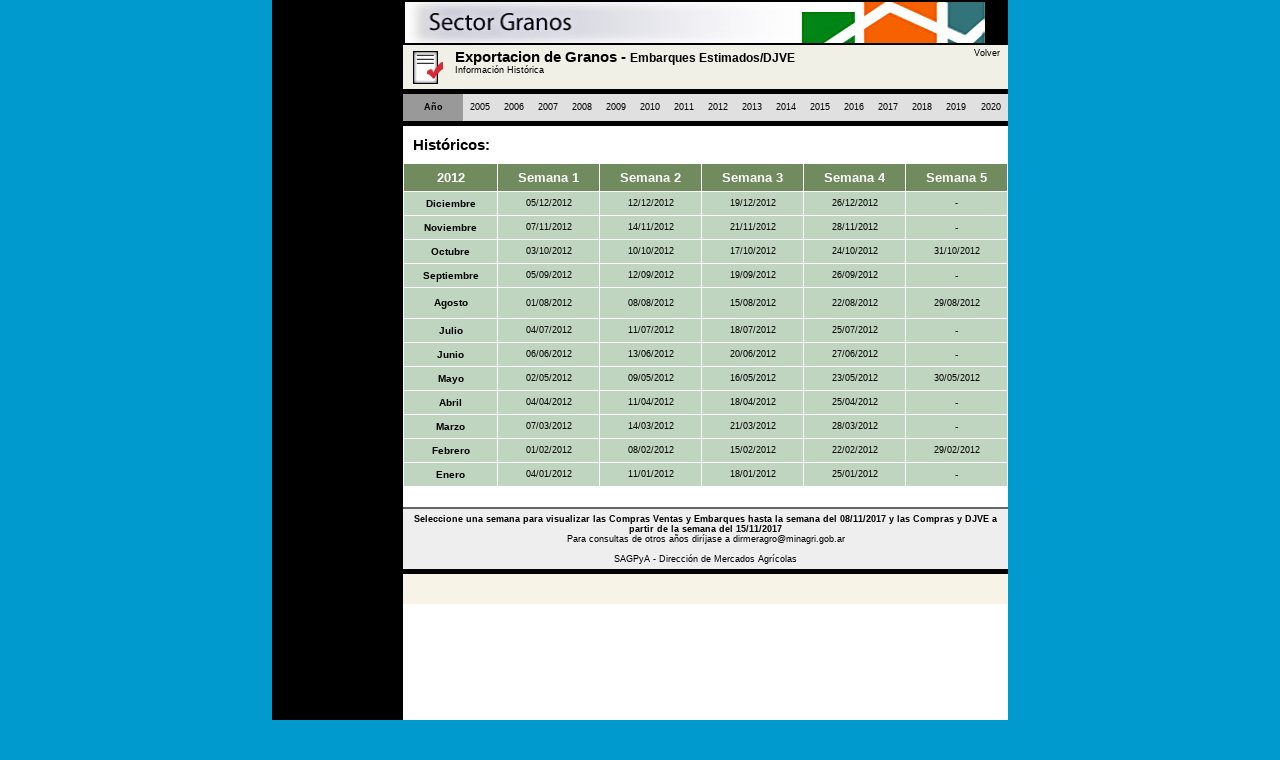

--- FILE ---
content_type: text/html; charset=UTF-8
request_url: https://www.magyp.gob.ar/new/0-0/programas/dma/compras_ventas_embarques/2012/2012.php
body_size: 2989
content:
<html>
<head>
<title>DIMEAGRO-Compras Ventas y Embarques</title>

<meta http-equiv="Content-Type" content="text/html; charset=iso-8859-1">

<style type="text/css">
<!--
body {background-color: #009ACE;}
body,td,th {
	font-family: Verdana, Arial, Helvetica, sans-serif;
	font-size: 9px;
}
a:link {
	color: #FFFFFF;
	font-family: Verdana, Arial, Helvetica, sans-serif;
	font-size: 9px;
}
a:visited {
	color: #FFFFFF;
}
a:hover {
	color: #FFFFFF;
}
a:active {
	color: #FFFFFF;
}
a:visited {
	font-family: Verdana, Arial, Helvetica, sans-serif;
	font-size: 9px;
	color: #000000;
}
a:link {
	font-family: Verdana, Arial, Helvetica, sans-serif;
	font-size: 9px;
	color: #000000;
}
a:hover {
	font-family: Verdana, Arial, Helvetica, sans-serif;
	font-size: 9px;
	color: #666666;
}
.Estilo2 {font-size: 10px}
.Estilo7 {font-size: 12px}
.Estilo8 {	font-size: 15px;
	font-weight: bold;
}
-->
</style>
 
</head>
<body bgcolor="#0099CC" leftmargin="0" topmargin="1" marginwidth="0" marginheight="0">
 

<style type="text/css">
<!--
body {background-color: #009ACE;}
.Estilo1 {color: #FFFFFF}
.Estilo3 {color: #000000}
.Estilo19 {font-size: 11px}
-->
</style>
<map name="Map">
  <area shape="rect" coords="11,3,280,36" href="http://www.sagpya.mecon.gov.ar/" target="_blank">
   <area shape="rect" coords="513,4,726,36" href="http://www.mecon.gov.ar/" target="_blank">
 </map>
<table width="736" border="0" align="center" cellpadding="0" cellspacing="0">
  <tr>
    <td width="131" height="1026" valign="top" bgcolor="#000000"><script language="JavaScript" type="text/JavaScript">
<!--


function MM_jumpMenu(targ,selObj,restore){ //v3.0
  eval(targ+".location='"+selObj.options[selObj.selectedIndex].value+"'");
  if (restore) selObj.selectedIndex=0;
}
//-->
</script>
<style type="text/css">
<!--
body {background-color: #009ACE;}
.Estilo3 {color: #000000}
.titulonl {
	font-family: Verdana, Arial, Helvetica, sans-serif;
	font-size: 10px;
	font-weight: bold;
	color: #000000;
	text-align: center;
}
.unnamed1 {
	text-decoration: none;
}
.unnamed2 {
	text-decoration: none;
}
a:link {
	text-decoration: none;
	color: #000000;
}
a:visited {
	text-decoration: none;
	color: #333333;
}
a:hover {
	text-decoration: none;
	color: #999999;
}
a:active {
	text-decoration: none;
	color: #000000;
}
.Estilo1 {color: #FFFFFF}
.Estilo5 {color: #666666}
-->
</style>
</td>
    <td width="604" valign="top" bgcolor="#FFFFFF"><table width="100%"  border="0" cellpadding="0" cellspacing="0">
      <tr>
        <td height="15" align="right" bgcolor="#000000"><div align="right"> </div>
            <div align="right">
              <table width="100%"  border="0" cellspacing="0" cellpadding="2">
                <tr>
                  <td width="75%"><table width="100%"  border="0" cellspacing="0" cellpadding="0">
                      <tr>
                        <td align="right"><div align="left"><img src="../../imagenes/top_granos.jpg" width="580" height="41"></div></td>
                      </tr>
                  </table></td>
                </tr>
              </table>
          </div></td>
      </tr>
    </table>
            <table width="100%"  border="0" cellspacing="0" cellpadding="3">
              <tr>
                <td width="8%" bgcolor="#F0F0E6"><img src="../../imagenes/inf-coyuntura2.gif" width="40" height="38"></td>
                
          <td width="85%" valign="top" bgcolor="#F0F0E6"><span class="Estilo8">Exportacion 
            de Granos - <span class="Estilo7">Embarques Estimados/DJVE</span> <br>
            </span>Informaci&oacute;n Hist&oacute;rica </td>
                <td width="7%" valign="top" bgcolor="#F0F0E6"><div align="center"><a href="../../granos/granos.php">Volver</a></div></td>
              </tr>
            </table>

			<!-- A CONTINUACI�N VIENE LA TIRA NEGRA DE ARRIBA 01-->
            <table width="100%"  border="0" cellspacing="0" cellpadding="0">
              <tr>
                <td height="5" bgcolor="#000000"></td>
              </tr>
            </table>
			<!-- AQU� TERMINA LA TIRA NEGRA DE ARRIBA 01-->

				<div align="center"> 
  <table width="100%"  border="0" cellpadding="4" cellspacing="0" bordercolor="#C6C3C6" bgcolor="#E0E0E0">
    <tr> 
      <td width="10%" height="27" bgcolor="#999999"> <div align="center"><strong>A&ntilde;o</strong></div></td>
      <td bgcolor="#E0E0E0"><div align="center"><a href="../2005/2005.php">2005</a></div></td>
      <td bgcolor="#E0E0E0"><div align="center"><a href="../2006/2006.php">2006</a></div></td>
      <td bgcolor="#E0E0E0"><div align="center"><a href="../2007/2007.php">2007</a></div></td>
      <td bgcolor="#E0E0E0"><div align="center"><font color="#999999"><a href="../2008/2008_old.php">2008</a></font></div></td>
      <td bgcolor="#E0E0E0"><div align="center"><font color="#999999"><a href="../2009/2009.php">2009</a></font></div></td>
      <td bgcolor="#E0E0E0"><div align="center"><font color="#999999"><a href="../2010/2010.php">2010</a></font></div></td>
      <td bgcolor="#E0E0E0"><div align="center"><font color="#999999"><a href="../2011/2011.php">2011</a></font></div></td>
	  <td bgcolor="#E0E0E0"><div align="center"><font color="#999999"><a href="../2012/2012.php">2012</a></font></div></td>
	  <td bgcolor="#E0E0E0"><div align="center"><font color="#999999"><a href="../2013/2013.php">2013</a></font></div></td>
	  <td bgcolor="#E0E0E0"><div align="center"><font color="#999999"><a href="../2014/2014.php">2014</a></font></div></td>
	  <td bgcolor="#E0E0E0"><div align="center"><font color="#999999"><a href="../2015/2015.php">2015</a></font></div></td>
	  <td bgcolor="#E0E0E0"><div align="center"><font color="#999999"><a href="../2016/2016.php">2016</a></font></div></td>
      <td bgcolor="#E0E0E0"><div align="center"><font color="#999999"><a href="../2017/2017.php">2017</a></font></div></td>
      <td bgcolor="#E0E0E0"><div align="center"><font color="#999999"><a href="../2018/2018.php">2018</a></font></div></td>
      <td bgcolor="#E0E0E0"><div align="center"><font color="#999999"><a href="../2019/2019.php">2019</a></font></div></td>
      <td bgcolor="#E0E0E0"><div align="center"><font color="#999999"><a href="../2020/2020.php">2020</a></font></div></td>
    </tr>
  </table>
</div>
			<!-- A CONTINUACI�N VIENE LA TIRA NEGRA DE ARRIBA 02-->
            <table width="100%"  border="0" cellspacing="0" cellpadding="0">
              <tr>
                <td height="5" bgcolor="#000000"></td>
              </tr>
            </table>
			<!-- AQU� TERMINA LA TIRA NEGRA DE ARRIBA 02-->

<table width="100%"  border="0" cellspacing="0" cellpadding="10">
              <tr>
                
          <td><p><strong class="Estilo8">Hist&oacute;ricos:</strong></p>
            </td>
              </tr>
            </table>

				
      <table width="100%" border="0" align="center" cellpadding="6" cellspacing="1">
        <tr bgcolor="#708C5E"> 
          <td align="center"><b><font size="2" color="#FFFFFF" face="Verdana, Arial, Helvetica, sans-serif">2012</font></b></td>
          <td align="center"><b><font size="2" color="#FFFFFF" face="Verdana, Arial, Helvetica, sans-serif">Semana 
            1</font></b></td>
          <td align="center"><b><font size="2" color="#FFFFFF" face="Verdana, Arial, Helvetica, sans-serif">Semana 
            2</font></b></td>
          <td align="center"><b><font size="2" color="#FFFFFF" face="Verdana, Arial, Helvetica, sans-serif">Semana 
            3</font></b></td>
          <td align="center"><b><font size="2" color="#FFFFFF" face="Verdana, Arial, Helvetica, sans-serif">Semana 
            4</font></b></td>
          <td align="center"><b><font size="2" color="#FFFFFF" face="Verdana, Arial, Helvetica, sans-serif">Semana 
            5</font></b></td>
        </tr>
        <tr> 
          <td bgcolor="#BFD5BF" align="center"><font size="1" face="Verdana, Arial, Helvetica, sans-serif"><b>Diciembre</b></font></td>
          <td bgcolor="#BFD5BF" align="center"><font color="#000000" size="1" face="Verdana, Arial, Helvetica, sans-serif"><a href="javascript:NewWindow=window.open('01_embarque_2012-12-05.php','c01','width=700,height=500,left=0,top=0,toolbar=No,location=No,scrollbars=yes,status=No,resizable=No,fullscreen=No');NewWindow.focus();void(0);">05/12/2012</a></font></td>
          <td bgcolor="#BFD5BF" align="center"><font color="#000000" size="1" face="Verdana, Arial, Helvetica, sans-serif"><a href="javascript:NewWindow=window.open('01_embarque_2012-12-12.php','c01','width=700,height=500,left=0,top=0,toolbar=No,location=No,scrollbars=yes,status=No,resizable=No,fullscreen=No');NewWindow.focus();void(0);">12/12/2012</a></font></td>
          <td bgcolor="#BFD5BF" align="center"><font color="#000000" size="1" face="Verdana, Arial, Helvetica, sans-serif"><a href="javascript:NewWindow=window.open('01_embarque_2012-12-19.php','c01','width=700,height=500,left=0,top=0,toolbar=No,location=No,scrollbars=yes,status=No,resizable=No,fullscreen=No');NewWindow.focus();void(0);">19/12/2012</a></font></td>
          <td bgcolor="#BFD5BF" align="center"><font color="#000000" size="1" face="Verdana, Arial, Helvetica, sans-serif"><a href="javascript:NewWindow=window.open('01_embarque_2012-12-26.php','c01','width=700,height=500,left=0,top=0,toolbar=No,location=No,scrollbars=yes,status=No,resizable=No,fullscreen=No');NewWindow.focus();void(0);">26/12/2012</a></font></td>
          <td bgcolor="#BFD5BF" align="center">-</td>
        </tr>
        <tr> 
          <td bgcolor="#BFD5BF" align="center"><font size="1" face="Verdana, Arial, Helvetica, sans-serif"><b>Noviembre</b></font></td>
          <td bgcolor="#BFD5BF" align="center"><font color="#000000" size="1" face="Verdana, Arial, Helvetica, sans-serif"><a href="javascript:NewWindow=window.open('01_embarque_2012-11-07.php','c01','width=700,height=500,left=0,top=0,toolbar=No,location=No,scrollbars=yes,status=No,resizable=No,fullscreen=No');NewWindow.focus();void(0);">07/11/2012</a></font></td>
          <td bgcolor="#BFD5BF" align="center"><font color="#000000" size="1" face="Verdana, Arial, Helvetica, sans-serif"><a href="javascript:NewWindow=window.open('01_embarque_2012-11-14.php','c01','width=700,height=500,left=0,top=0,toolbar=No,location=No,scrollbars=yes,status=No,resizable=No,fullscreen=No');NewWindow.focus();void(0);">14/11/2012</a></font></td>
          <td bgcolor="#BFD5BF" align="center"><font color="#000000" size="1" face="Verdana, Arial, Helvetica, sans-serif"><a href="javascript:NewWindow=window.open('01_embarque_2012-11-21.php','c01','width=700,height=500,left=0,top=0,toolbar=No,location=No,scrollbars=yes,status=No,resizable=No,fullscreen=No');NewWindow.focus();void(0);">21/11/2012</a></font></td>
          <td bgcolor="#BFD5BF" align="center"><font color="#000000" size="1" face="Verdana, Arial, Helvetica, sans-serif"><a href="javascript:NewWindow=window.open('01_embarque_2012-11-28.php','c01','width=700,height=500,left=0,top=0,toolbar=No,location=No,scrollbars=yes,status=No,resizable=No,fullscreen=No');NewWindow.focus();void(0);">28/11/2012</a></font></td>
          <td bgcolor="#BFD5BF" align="center"><font color="#000000" size="1" face="Verdana, Arial, Helvetica, sans-serif">-</font></td>
        </tr>
        <tr> 
          <td bgcolor="#BFD5BF" align="center"><font size="1" face="Verdana, Arial, Helvetica, sans-serif"><b>Octubre</b></font></td>
          <td bgcolor="#BFD5BF" align="center"><font color="#000000" size="1" face="Verdana, Arial, Helvetica, sans-serif"><a href="javascript:NewWindow=window.open('01_embarque_2012-10-03.php','c01','width=700,height=500,left=0,top=0,toolbar=No,location=No,scrollbars=yes,status=No,resizable=No,fullscreen=No');NewWindow.focus();void(0);">03/10/2012</a></font></td>
          <td bgcolor="#BFD5BF" align="center"><font color="#000000" size="1" face="Verdana, Arial, Helvetica, sans-serif"><a href="javascript:NewWindow=window.open('01_embarque_2012-10-10.php','c01','width=700,height=500,left=0,top=0,toolbar=No,location=No,scrollbars=yes,status=No,resizable=No,fullscreen=No');NewWindow.focus();void(0);">10/10/2012</a></font></td>
          <td bgcolor="#BFD5BF" align="center"><font color="#000000" size="1" face="Verdana, Arial, Helvetica, sans-serif"><a href="javascript:NewWindow=window.open('01_embarque_2012-10-17.php','c01','width=700,height=500,left=0,top=0,toolbar=No,location=No,scrollbars=yes,status=No,resizable=No,fullscreen=No');NewWindow.focus();void(0);">17/10/2012</a></font></td>
          <td bgcolor="#BFD5BF" align="center"><font color="#000000" size="1" face="Verdana, Arial, Helvetica, sans-serif"><a href="javascript:NewWindow=window.open('01_embarque_2012-10-24.php','c01','width=700,height=500,left=0,top=0,toolbar=No,location=No,scrollbars=yes,status=No,resizable=No,fullscreen=No');NewWindow.focus();void(0);">24/10/2012</a></font></td>
          <td bgcolor="#BFD5BF" align="center"><font color="#000000" size="1" face="Verdana, Arial, Helvetica, sans-serif"><a href="javascript:NewWindow=window.open('01_embarque_2012-10-31.php','c01','width=700,height=500,left=0,top=0,toolbar=No,location=No,scrollbars=yes,status=No,resizable=No,fullscreen=No');NewWindow.focus();void(0);">31/10/2012</a></font></td>
        </tr>
        <tr> 
          <td bgcolor="#BFD5BF" align="center"><font size="1" face="Verdana, Arial, Helvetica, sans-serif"><b>Septiembre</b></font></td>
          <td bgcolor="#BFD5BF" align="center"><font color="#000000" size="1" face="Verdana, Arial, Helvetica, sans-serif"><a href="javascript:NewWindow=window.open('01_embarque_2012-09-05.php','c01','width=700,height=500,left=0,top=0,toolbar=No,location=No,scrollbars=yes,status=No,resizable=No,fullscreen=No');NewWindow.focus();void(0);">05/09/2012</a></font></td>
          <td bgcolor="#BFD5BF" align="center"><font color="#000000" size="1" face="Verdana, Arial, Helvetica, sans-serif"><a href="javascript:NewWindow=window.open('01_embarque_2012-09-12.php','c01','width=700,height=500,left=0,top=0,toolbar=No,location=No,scrollbars=yes,status=No,resizable=No,fullscreen=No');NewWindow.focus();void(0);">12/09/2012</a></font></td>
          <td bgcolor="#BFD5BF" align="center"><font color="#000000" size="1" face="Verdana, Arial, Helvetica, sans-serif"><a href="javascript:NewWindow=window.open('01_embarque_2012-09-19.php','c01','width=700,height=500,left=0,top=0,toolbar=No,location=No,scrollbars=yes,status=No,resizable=No,fullscreen=No');NewWindow.focus();void(0);">19/09/2012</a></font></td>
          <td bgcolor="#BFD5BF" align="center"><font color="#000000" size="1" face="Verdana, Arial, Helvetica, sans-serif"><a href="javascript:NewWindow=window.open('01_embarque_2012-09-26.php','c01','width=700,height=500,left=0,top=0,toolbar=No,location=No,scrollbars=yes,status=No,resizable=No,fullscreen=No');NewWindow.focus();void(0);">26/09/2012</a></font></td>
          <td bgcolor="#BFD5BF" align="center"><font color="#000000" size="1" face="Verdana, Arial, Helvetica, sans-serif">-</font></td>
        </tr>
        <tr>
          <td height="30" align="center" bgcolor="#BFD5BF"><font size="1" face="Verdana, Arial, Helvetica, sans-serif"><b>Agosto</b></font></td>
          <td bgcolor="#BFD5BF" align="center"><font color="#000000" size="1" face="Verdana, Arial, Helvetica, sans-serif"><a href="javascript:NewWindow=window.open('01_embarque_2012-08-01.php','c01','width=700,height=500,left=0,top=0,toolbar=No,location=No,scrollbars=yes,status=No,resizable=No,fullscreen=No');NewWindow.focus();void(0);">01/08/2012</a></font></td>
          <td bgcolor="#BFD5BF" align="center"><font color="#000000" size="1" face="Verdana, Arial, Helvetica, sans-serif"><a href="javascript:NewWindow=window.open('01_embarque_2012-08-08.php','c01','width=700,height=500,left=0,top=0,toolbar=No,location=No,scrollbars=yes,status=No,resizable=No,fullscreen=No');NewWindow.focus();void(0);">08/08/2012</a></font></td>
          <td bgcolor="#BFD5BF" align="center"><font color="#000000" size="1" face="Verdana, Arial, Helvetica, sans-serif"><a href="javascript:NewWindow=window.open('01_embarque_2012-08-15.php','c01','width=700,height=500,left=0,top=0,toolbar=No,location=No,scrollbars=yes,status=No,resizable=No,fullscreen=No');NewWindow.focus();void(0);">15/08/2012</a></font></td>
          <td bgcolor="#BFD5BF" align="center"><font color="#000000" size="1" face="Verdana, Arial, Helvetica, sans-serif"><a href="javascript:NewWindow=window.open('01_embarque_2012-08-22.php','c01','width=700,height=500,left=0,top=0,toolbar=No,location=No,scrollbars=yes,status=No,resizable=No,fullscreen=No');NewWindow.focus();void(0);">22/08/2012</a></font></td>
          <td bgcolor="#BFD5BF" align="center"><font color="#000000" size="1" face="Verdana, Arial, Helvetica, sans-serif"><a href="javascript:NewWindow=window.open('01_embarque_2012-08-29.php','c01','width=700,height=500,left=0,top=0,toolbar=No,location=No,scrollbars=yes,status=No,resizable=No,fullscreen=No');NewWindow.focus();void(0);">29/08/2012</a></font></td>
        </tr>
        <tr> 
          <td bgcolor="#BFD5BF" align="center"><font size="1" face="Verdana, Arial, Helvetica, sans-serif"><b>Julio</b></font></td>
          <td bgcolor="#BFD5BF" align="center"><font color="#000000" size="1" face="Verdana, Arial, Helvetica, sans-serif"><a href="javascript:NewWindow=window.open('01_embarque_2012-07-04.php','c01','width=700,height=500,left=0,top=0,toolbar=No,location=No,scrollbars=yes,status=No,resizable=No,fullscreen=No');NewWindow.focus();void(0);">04/07/2012</a></font></td>
          <td bgcolor="#BFD5BF" align="center"><font color="#000000" size="1" face="Verdana, Arial, Helvetica, sans-serif"><a href="javascript:NewWindow=window.open('01_embarque_2012-07-11.php','c01','width=700,height=500,left=0,top=0,toolbar=No,location=No,scrollbars=yes,status=No,resizable=No,fullscreen=No');NewWindow.focus();void(0);">11/07/2012</a></font></td>
          <td bgcolor="#BFD5BF" align="center"><font color="#000000" size="1" face="Verdana, Arial, Helvetica, sans-serif"><a href="javascript:NewWindow=window.open('01_embarque_2012-07-18.php','c01','width=700,height=500,left=0,top=0,toolbar=No,location=No,scrollbars=yes,status=No,resizable=No,fullscreen=No');NewWindow.focus();void(0);">18/07/2012</a></font></td>
          <td bgcolor="#BFD5BF" align="center"><font color="#000000" size="1" face="Verdana, Arial, Helvetica, sans-serif"><a href="javascript:NewWindow=window.open('01_embarque_2012-07-25.php','c01','width=700,height=500,left=0,top=0,toolbar=No,location=No,scrollbars=yes,status=No,resizable=No,fullscreen=No');NewWindow.focus();void(0);">25/07/2012</a></font></td>
          <td bgcolor="#BFD5BF" align="center"><font color="#000000" size="1" face="Verdana, Arial, Helvetica, sans-serif">-</font></td>
        </tr>
        <tr> 
          <td bgcolor="#BFD5BF" align="center"><font size="1" face="Verdana, Arial, Helvetica, sans-serif"><b>Junio</b></font></td>
          <td bgcolor="#BFD5BF" align="center"><font color="#000000" size="1" face="Verdana, Arial, Helvetica, sans-serif"><a href="javascript:NewWindow=window.open('01_embarque_2012-06-06.php','c01','width=700,height=500,left=0,top=0,toolbar=No,location=No,scrollbars=yes,status=No,resizable=No,fullscreen=No');NewWindow.focus();void(0);">06/06/2012</a></font></td>
          <td bgcolor="#BFD5BF" align="center"><font color="#000000" size="1" face="Verdana, Arial, Helvetica, sans-serif"><a href="javascript:NewWindow=window.open('01_embarque_2012-06-13.php','c01','width=700,height=500,left=0,top=0,toolbar=No,location=No,scrollbars=yes,status=No,resizable=No,fullscreen=No');NewWindow.focus();void(0);">13/06/2012</a></font></td>
          <td bgcolor="#BFD5BF" align="center"><font color="#000000" size="1" face="Verdana, Arial, Helvetica, sans-serif"><a href="javascript:NewWindow=window.open('01_embarque_2012-06-20.php','c01','width=700,height=500,left=0,top=0,toolbar=No,location=No,scrollbars=yes,status=No,resizable=No,fullscreen=No');NewWindow.focus();void(0);">20/06/2012</a></font></td>
          <td bgcolor="#BFD5BF" align="center"><font color="#000000" size="1" face="Verdana, Arial, Helvetica, sans-serif"><a href="javascript:NewWindow=window.open('01_embarque_2012-06-27.php','c01','width=700,height=500,left=0,top=0,toolbar=No,location=No,scrollbars=yes,status=No,resizable=No,fullscreen=No');NewWindow.focus();void(0);">27/06/2012</a></font></td>
          <td bgcolor="#BFD5BF" align="center"><font color="#000000" size="1" face="Verdana, Arial, Helvetica, sans-serif">-</font></td>
        </tr>
        <tr> 
          <td bgcolor="#BFD5BF" align="center"><font size="1" face="Verdana, Arial, Helvetica, sans-serif"><b>Mayo</b></font></td>
          <td bgcolor="#BFD5BF" align="center"><font color="#000000" size="1" face="Verdana, Arial, Helvetica, sans-serif"><a href="javascript:NewWindow=window.open('01_embarque_2012-05-02.php','c01','width=700,height=500,left=0,top=0,toolbar=No,location=No,scrollbars=yes,status=No,resizable=No,fullscreen=No');NewWindow.focus();void(0);">02/05/2012</a></font></td>
          <td bgcolor="#BFD5BF" align="center"><font color="#000000" size="1" face="Verdana, Arial, Helvetica, sans-serif"><a href="javascript:NewWindow=window.open('01_embarque_2012-05-09.php','c01','width=700,height=500,left=0,top=0,toolbar=No,location=No,scrollbars=yes,status=No,resizable=No,fullscreen=No');NewWindow.focus();void(0);">09/05/2012</a></font></td>
          <td bgcolor="#BFD5BF" align="center"><font color="#000000" size="1" face="Verdana, Arial, Helvetica, sans-serif"><a href="javascript:NewWindow=window.open('01_embarque_2012-05-16.php','c01','width=700,height=500,left=0,top=0,toolbar=No,location=No,scrollbars=yes,status=No,resizable=No,fullscreen=No');NewWindow.focus();void(0);">16/05/2012</a></font></td>
          <td bgcolor="#BFD5BF" align="center"><font color="#000000" size="1" face="Verdana, Arial, Helvetica, sans-serif"><a href="javascript:NewWindow=window.open('01_embarque_2012-05-23.php','c01','width=700,height=500,left=0,top=0,toolbar=No,location=No,scrollbars=yes,status=No,resizable=No,fullscreen=No');NewWindow.focus();void(0);">23/05/2012</a></font></td>
          <td bgcolor="#BFD5BF" align="center"><font color="#000000" size="1" face="Verdana, Arial, Helvetica, sans-serif"><a href="javascript:NewWindow=window.open('01_embarque_2012-05-30.php','c01','width=700,height=500,left=0,top=0,toolbar=No,location=No,scrollbars=yes,status=No,resizable=No,fullscreen=No');NewWindow.focus();void(0);">30/05/2012</a></font></td>
        </tr>
        <tr> 
          <td bgcolor="#BFD5BF" align="center"><font size="1" face="Verdana, Arial, Helvetica, sans-serif"><b>Abril</b></font></td>
          <td bgcolor="#BFD5BF" align="center"><font color="#000000" size="1" face="Verdana, Arial, Helvetica, sans-serif"><a href="javascript:NewWindow=window.open('01_embarque_2012-04-04.php','c01','width=700,height=500,left=0,top=0,toolbar=No,location=No,scrollbars=yes,status=No,resizable=No,fullscreen=No');NewWindow.focus();void(0);">04/04/2012</a></font></td>
          <td bgcolor="#BFD5BF" align="center"><font color="#000000" size="1" face="Verdana, Arial, Helvetica, sans-serif"><a href="javascript:NewWindow=window.open('01_embarque_2012-04-11.php','c01','width=700,height=500,left=0,top=0,toolbar=No,location=No,scrollbars=yes,status=No,resizable=No,fullscreen=No');NewWindow.focus();void(0);">11/04/2012</a></font></td>
          <td bgcolor="#BFD5BF" align="center"><font color="#000000" size="1" face="Verdana, Arial, Helvetica, sans-serif"><a href="javascript:NewWindow=window.open('01_embarque_2012-04-18.php','c01','width=700,height=500,left=0,top=0,toolbar=No,location=No,scrollbars=yes,status=No,resizable=No,fullscreen=No');NewWindow.focus();void(0);">18/04/2012</a></font></td>
          <td bgcolor="#BFD5BF" align="center"><font color="#000000" size="1" face="Verdana, Arial, Helvetica, sans-serif"><a href="javascript:NewWindow=window.open('01_embarque_2012-04-25.php','c01','width=700,height=500,left=0,top=0,toolbar=No,location=No,scrollbars=yes,status=No,resizable=No,fullscreen=No');NewWindow.focus();void(0);">25/04/2012</a></font></td>
          <td bgcolor="#BFD5BF" align="center"><font color="#000000" size="1" face="Verdana, Arial, Helvetica, sans-serif">-</font></td>
        </tr>
        <tr> 
          <td bgcolor="#BFD5BF" align="center"><font size="1" face="Verdana, Arial, Helvetica, sans-serif"><b>Marzo</b></font></td>
          <td bgcolor="#BFD5BF" align="center"><font color="#000000" size="1" face="Verdana, Arial, Helvetica, sans-serif"><a href="javascript:NewWindow=window.open('01_embarque_2012-03-07.php','c01','width=700,height=500,left=0,top=0,toolbar=No,location=No,scrollbars=yes,status=No,resizable=No,fullscreen=No');NewWindow.focus();void(0);">07/03/2012</a></font></td>
          <td bgcolor="#BFD5BF" align="center"><font color="#000000" size="1" face="Verdana, Arial, Helvetica, sans-serif"><a href="javascript:NewWindow=window.open('01_embarque_2012-03-14.php','c01','width=700,height=500,left=0,top=0,toolbar=No,location=No,scrollbars=yes,status=No,resizable=No,fullscreen=No');NewWindow.focus();void(0);">14/03/2012</a></font></td>
          <td bgcolor="#BFD5BF" align="center"><font color="#000000" size="1" face="Verdana, Arial, Helvetica, sans-serif"><a href="javascript:NewWindow=window.open('01_embarque_2012-03-21.php','c01','width=700,height=500,left=0,top=0,toolbar=No,location=No,scrollbars=yes,status=No,resizable=No,fullscreen=No');NewWindow.focus();void(0);">21/03/2012</a></font></td>
          <td bgcolor="#BFD5BF" align="center"><font color="#000000" size="1" face="Verdana, Arial, Helvetica, sans-serif"><a href="javascript:NewWindow=window.open('01_embarque_2012-03-28.php','c01','width=700,height=500,left=0,top=0,toolbar=No,location=No,scrollbars=yes,status=No,resizable=No,fullscreen=No');NewWindow.focus();void(0);">28/03/2012</a></font></td>
          <td bgcolor="#BFD5BF" align="center"><font color="#000000" size="1" face="Verdana, Arial, Helvetica, sans-serif">-</font></td>
        </tr>
        <tr> 
          <td bgcolor="#BFD5BF" align="center"><font size="1" face="Verdana, Arial, Helvetica, sans-serif"><b>Febrero</b></font></td>
          <td bgcolor="#BFD5BF" align="center"><font color="#000000" size="1" face="Verdana, Arial, Helvetica, sans-serif"><a href="javascript:NewWindow=window.open('01_embarque_2012-02-01.php','c01','width=700,height=500,left=0,top=0,toolbar=No,location=No,scrollbars=yes,status=No,resizable=No,fullscreen=No');NewWindow.focus();void(0);">01/02/2012</a></font></td>
          <td bgcolor="#BFD5BF" align="center"><font color="#000000" size="1" face="Verdana, Arial, Helvetica, sans-serif"><a href="javascript:NewWindow=window.open('01_embarque_2012-02-08.php','c01','width=700,height=500,left=0,top=0,toolbar=No,location=No,scrollbars=yes,status=No,resizable=No,fullscreen=No');NewWindow.focus();void(0);">08/02/2012</a></font></td>
          <td bgcolor="#BFD5BF" align="center"><font color="#000000" size="1" face="Verdana, Arial, Helvetica, sans-serif"><a href="javascript:NewWindow=window.open('01_embarque_2012-02-15.php','c01','width=700,height=500,left=0,top=0,toolbar=No,location=No,scrollbars=yes,status=No,resizable=No,fullscreen=No');NewWindow.focus();void(0);">15/02/2012</a></font></td>
          <td bgcolor="#BFD5BF" align="center"><font color="#000000" size="1" face="Verdana, Arial, Helvetica, sans-serif"><a href="javascript:NewWindow=window.open('01_embarque_2012-02-22.php','c01','width=700,height=500,left=0,top=0,toolbar=No,location=No,scrollbars=yes,status=No,resizable=No,fullscreen=No');NewWindow.focus();void(0);">22/02/2012</a></font></td>
          <td bgcolor="#BFD5BF" align="center"><font color="#000000" size="1" face="Verdana, Arial, Helvetica, sans-serif"><a href="javascript:NewWindow=window.open('01_embarque_2012-02-29.php','c01','width=700,height=500,left=0,top=0,toolbar=No,location=No,scrollbars=yes,status=No,resizable=No,fullscreen=No');NewWindow.focus();void(0);">29/02/2012</a></font></td>
        </tr>
        <tr> 
          <td bgcolor="#BFD5BF" align="center"><font size="1" face="Verdana, Arial, Helvetica, sans-serif"><b>Enero</b></font></td>
          <td bgcolor="#BFD5BF" align="center"><font color="#000000" size="1" face="Verdana, Arial, Helvetica, sans-serif"><a href="javascript:NewWindow=window.open('01_embarque_2012-01-04.php','c01','width=700,height=500,left=0,top=0,toolbar=No,location=No,scrollbars=yes,status=No,resizable=No,fullscreen=No');NewWindow.focus();void(0);">04/01/2012</a></font></td>
          <td bgcolor="#BFD5BF" align="center"><font color="#000000" size="1" face="Verdana, Arial, Helvetica, sans-serif"><a href="javascript:NewWindow=window.open('01_embarque_2012-01-11.php','c01','width=700,height=500,left=0,top=0,toolbar=No,location=No,scrollbars=yes,status=No,resizable=No,fullscreen=No');NewWindow.focus();void(0);">11/01/2012</a></font></td>
          <td bgcolor="#BFD5BF" align="center"><font color="#000000" size="1" face="Verdana, Arial, Helvetica, sans-serif"><a href="javascript:NewWindow=window.open('01_embarque_2012-01-18.php','c01','width=700,height=500,left=0,top=0,toolbar=No,location=No,scrollbars=yes,status=No,resizable=No,fullscreen=No');NewWindow.focus();void(0);">18/01/2012</a></font></td>
          <td bgcolor="#BFD5BF" align="center"><font color="#000000" size="1" face="Verdana, Arial, Helvetica, sans-serif"><a href="javascript:NewWindow=window.open('01_embarque_2012-01-25.php','c01','width=700,height=500,left=0,top=0,toolbar=No,location=No,scrollbars=yes,status=No,resizable=No,fullscreen=No');NewWindow.focus();void(0);">25/01/2012</a></font></td>
          <td bgcolor="#BFD5BF" align="center"><font color="#000000" size="1" face="Verdana, Arial, Helvetica, sans-serif">-</font></td>
        </tr>
      </table>
      <br>
      <br>
      <table width="100%"  border="0" cellspacing="0" cellpadding="0">
              <tr>
                <td height="1" bgcolor="#666666"></td>
              </tr>
            </table>
            <table width="100%"  border="0" cellspacing="0" cellpadding="0">
              <tr>
                <td height="1" bgcolor="#666666"></td>
              </tr>
            </table>            
            <table width="100%"  border="0" align="center" cellpadding="5" cellspacing="0">
              <tr>
                
          <td bgcolor="#EEEEEE"> <p align="center"><strong>Seleccione una semana para visualizar las Compras Ventas y Embarques hasta la semana del 08/11/2017 y las Compras y DJVE a partir de la semana del 15/11/2017<br>
              </strong>Para consultas de otros a&ntilde;os dir&iacute;jase a <a href="mailto:dirmeragro@minagri.gob.ar">dirmeragro@minagri.gob.ar</a> 
              <br>
              <br>
              SAGPyA - Direcci&oacute;n de Mercados Agr&iacute;colas <br>
            </p></td>
              </tr>
            </table>            
            <table width="100%"  border="0" cellspacing="0" cellpadding="0">
              <tr>
                <td height="5" bgcolor="#000000"></td>
              </tr>
            </table>            <table width="100%"  border="0" cellspacing="0" cellpadding="15">
              <tr>
                <td bgcolor="#F7F3E7"><div align="center"></div></td>
              </tr>
            </table>            <br>
      <div align="center"></div>
    </td>
  </tr>
</table>
<table width="736"  border="0" align="center" cellpadding="0" cellspacing="0" bordercolor="#000000">
  <tr>
    <td><table width="100%"  border="0" cellspacing="0" cellpadding="0">
      <tr>
        <td height="15" bgcolor="#000000"></td>
      </tr>
    </table>      
      <table width="100%"  border="0" cellspacing="0" cellpadding="0">
          <tr>
            <td height="15" align="right" bgcolor="#FFFFFF"><div align="right"></div>
                <div align="center"><table width="100%"  border="0" cellpadding="4" cellspacing="0" bordercolor="#CCCCCC" bgcolor="#CCCCCC" id="copyright">
  <tr>
    <td bgcolor="#CCCCCC"><div align="center"> <strong>DIRECCI&Oacute;N DE MERCADOS AGROALIMENTARIOS</strong><br>
      <br>
        Av. Paseo Col&oacute;n 922 (1063) Piso 1 oficina 144 Tel: 0054-11-


 4349-2000<br>
    Ciudad Aut&oacute;noma de Buenos Aires - Rep&uacute;blica Argentina </div>
	<br>
	</td>
  </tr>
</table>              </div></td>
        </tr>
    </table>    </td></tr>
</table>
</body>
</html>